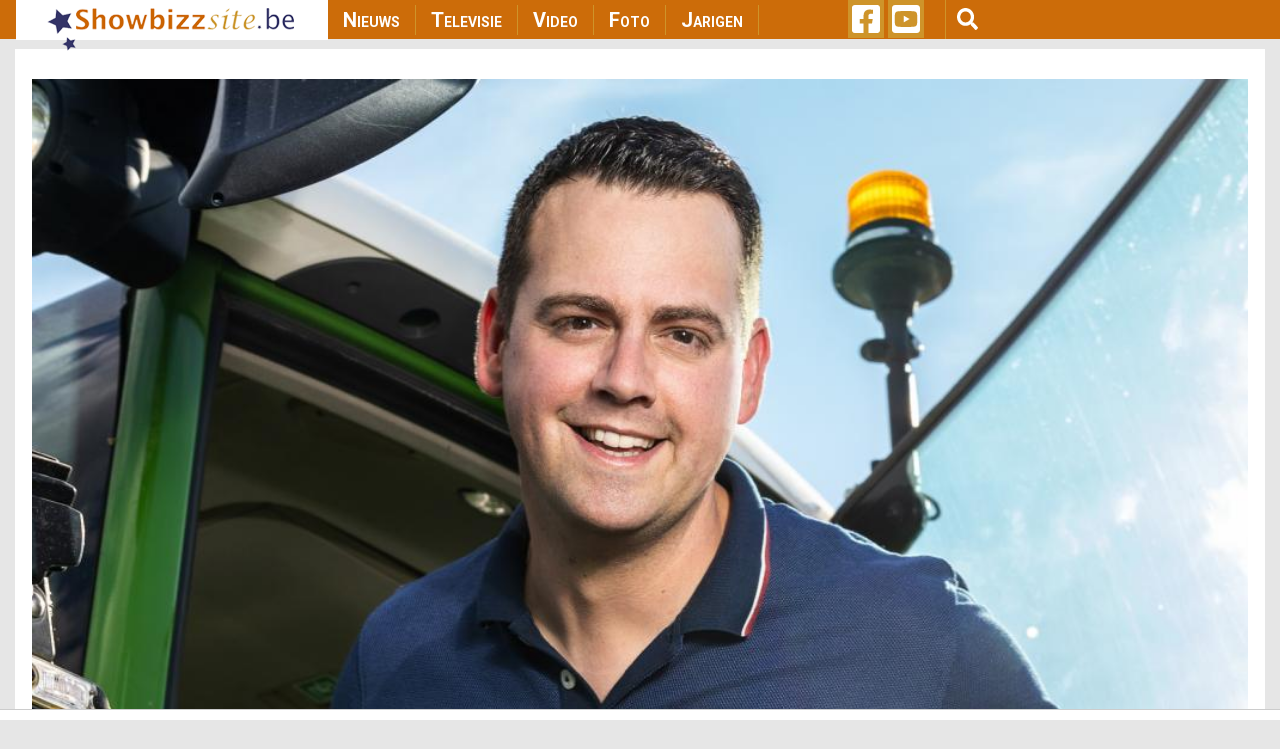

--- FILE ---
content_type: text/html; charset=utf-8
request_url: https://www.google.com/recaptcha/api2/aframe
body_size: 268
content:
<!DOCTYPE HTML><html><head><meta http-equiv="content-type" content="text/html; charset=UTF-8"></head><body><script nonce="k9uGRLglnt3dYbSgtJu1Ew">/** Anti-fraud and anti-abuse applications only. See google.com/recaptcha */ try{var clients={'sodar':'https://pagead2.googlesyndication.com/pagead/sodar?'};window.addEventListener("message",function(a){try{if(a.source===window.parent){var b=JSON.parse(a.data);var c=clients[b['id']];if(c){var d=document.createElement('img');d.src=c+b['params']+'&rc='+(localStorage.getItem("rc::a")?sessionStorage.getItem("rc::b"):"");window.document.body.appendChild(d);sessionStorage.setItem("rc::e",parseInt(sessionStorage.getItem("rc::e")||0)+1);localStorage.setItem("rc::h",'1768747789620');}}}catch(b){}});window.parent.postMessage("_grecaptcha_ready", "*");}catch(b){}</script></body></html>